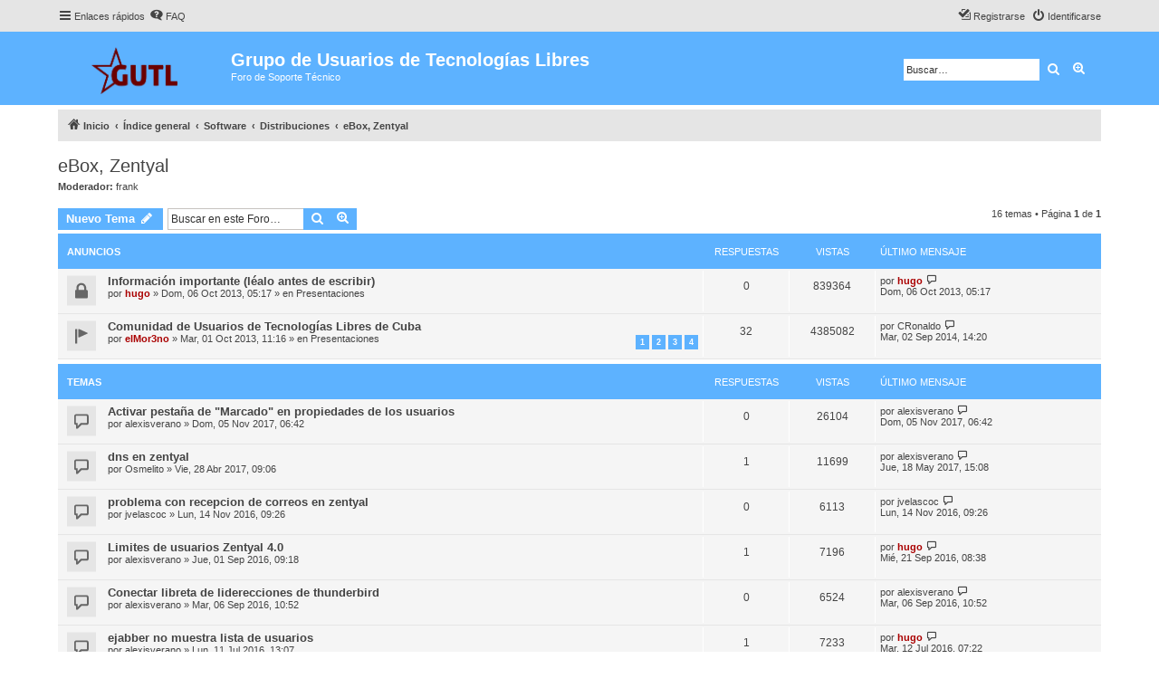

--- FILE ---
content_type: text/html; charset=UTF-8
request_url: https://gutl.jovenclub.cu/foro/viewforum.php?f=61&sid=5620eb27c142ada9708c1bc4d3de98d0
body_size: 8659
content:
<!DOCTYPE html>
<html dir="ltr" lang="es">
<head>
<meta charset="utf-8" />
<meta http-equiv="X-UA-Compatible" content="IE=edge">
<meta name="viewport" content="width=device-width, initial-scale=1" />


<title>eBox, Zentyal - Grupo de Usuarios de Tecnologías Libres</title>

	<link rel="alternate" type="application/atom+xml" title="Feed - Grupo de Usuarios de Tecnologías Libres" href="/foro/app.php/feed?sid=c8320207f81f36f09a1b9b5c676462f1">		<link rel="alternate" type="application/atom+xml" title="Feed - Todos los Foros" href="/foro/app.php/feed/forums?sid=c8320207f81f36f09a1b9b5c676462f1">	<link rel="alternate" type="application/atom+xml" title="Feed - Nuevos Temas" href="/foro/app.php/feed/topics?sid=c8320207f81f36f09a1b9b5c676462f1">	<link rel="alternate" type="application/atom+xml" title="Feed - Temas Activos" href="/foro/app.php/feed/topics_active?sid=c8320207f81f36f09a1b9b5c676462f1">	<link rel="alternate" type="application/atom+xml" title="Feed - Foro - eBox, Zentyal" href="/foro/app.php/feed/forum/61?sid=c8320207f81f36f09a1b9b5c676462f1">		
	<link rel="canonical" href="https://gutl.jovenclub.cu/foro/viewforum.php?f=61">

<!--
	phpBB style name: proflat
	Based on style:   prosilver (this is the default phpBB3 style)
	Original author:  Tom Beddard ( http://www.subBlue.com/ )
	Modified by:      Mazeltof ( http://www.mazeland.fr/ )
-->

<link href="./assets/css/font-awesome.min.css?assets_version=1" rel="stylesheet">
<link href="./styles/prosilver/theme/stylesheet.css?assets_version=1" rel="stylesheet">
<link href="./styles/proflat/theme/style_proflat.css?assets_version=1" rel="stylesheet">
<link href="./styles/proflat/theme/color_proflat.css?assets_version=1" rel="stylesheet">




<!--[if lte IE 9]>
	<link href="./styles/proflat/theme/tweaks.css?assets_version=1" rel="stylesheet">
<![endif]-->





</head>
<body id="phpbb" class="nojs notouch section-viewforum ltr ">


	<a id="top" class="top-anchor" accesskey="t"></a>
	<div id="page-header">
		<div class="navbar" role="navigation">
	<div class="navbar-container">
	<div class="inner">

	<ul id="nav-main" class="nav-main linklist" role="menubar">

		<li id="quick-links" class="quick-links dropdown-container responsive-menu" data-skip-responsive="true">
			<a href="#" class="dropdown-trigger">
				<i class="icon fa-bars fa-fw" aria-hidden="true"></i><span>Enlaces rápidos</span>
			</a>
			<div class="dropdown">
				<div class="pointer"><div class="pointer-inner"></div></div>
				<ul class="dropdown-contents" role="menu">
					
											<li class="separator"></li>
																									<li>
								<a href="./search.php?search_id=unanswered&amp;sid=c8320207f81f36f09a1b9b5c676462f1" role="menuitem">
									<i class="icon fa-file-o fa-fw icon-gray" aria-hidden="true"></i><span>Temas sin respuesta</span>
								</a>
							</li>
							<li>
								<a href="./search.php?search_id=active_topics&amp;sid=c8320207f81f36f09a1b9b5c676462f1" role="menuitem">
									<i class="icon fa-file-o fa-fw icon-blue" aria-hidden="true"></i><span>Temas activos</span>
								</a>
							</li>
							<li class="separator"></li>
							<li>
								<a href="./search.php?sid=c8320207f81f36f09a1b9b5c676462f1" role="menuitem">
									<i class="icon fa-search fa-fw" aria-hidden="true"></i><span>Buscar</span>
								</a>
							</li>
					
										<li class="separator"></li>

									</ul>
			</div>
		</li>

				<li data-skip-responsive="true">
			<a href="/foro/app.php/help/faq?sid=c8320207f81f36f09a1b9b5c676462f1" rel="help" title="Preguntas Frecuentes" role="menuitem">
				<i class="icon fa-question-circle fa-fw" aria-hidden="true"></i><span>FAQ</span>
			</a>
		</li>
						
			<li class="rightside"  data-skip-responsive="true">
			<a href="./ucp.php?mode=login&amp;sid=c8320207f81f36f09a1b9b5c676462f1" title="Identificarse" accesskey="x" role="menuitem">
				<i class="icon fa-power-off fa-fw" aria-hidden="true"></i><span>Identificarse</span>
			</a>
		</li>
					<li class="rightside" data-skip-responsive="true">
				<a href="./ucp.php?mode=register&amp;sid=c8320207f81f36f09a1b9b5c676462f1" role="menuitem">
					<i class="icon fa-pencil-square-o  fa-fw" aria-hidden="true"></i><span>Registrarse</span>
				</a>
			</li>
						</ul>
	</div>
	</div>
</div>		<div class="headerbar" role="banner">
		<div class="headerbar-container">
					<div class="inner">

			<div id="site-description" class="site-description">
				<a id="logo" class="logo" href="https://gutl.jovenclub.cu/foro/" title="Inicio"><span class="site_logo"></span></a>
				<h1>Grupo de Usuarios de Tecnologías Libres</h1>
				<p>Foro de Soporte Técnico</p>
				<p class="skiplink"><a href="#start_here">Obviar</a></p>
			</div>

									<div id="search-box" class="search-box search-header" role="search">
				<form action="./search.php?sid=c8320207f81f36f09a1b9b5c676462f1" method="get" id="search">
				<fieldset>
					<input name="keywords" id="keywords" type="search" maxlength="128" title="Buscar palabras clave" class="inputbox search tiny" size="20" value="" placeholder="Buscar…" />
					<button class="button button-search" type="submit" title="Buscar">
						<i class="icon fa-search fa-fw" aria-hidden="true"></i><span class="sr-only">Buscar</span>
					</button>
					<a href="./search.php?sid=c8320207f81f36f09a1b9b5c676462f1" class="button button-search-end" title="Búsqueda avanzada">
						<i class="icon fa-cog fa-fw" aria-hidden="true"></i><span class="sr-only">Búsqueda avanzada</span>
					</a>
					<input type="hidden" name="sid" value="c8320207f81f36f09a1b9b5c676462f1" />

				</fieldset>
				</form>
			</div>
						
			</div>
					</div>
		</div>
	</div>

<div id="wrap" class="wrap">

				<div class="navbar" role="navigation">
	<div class="inner">

	<ul id="nav-breadcrumbs" class="nav-breadcrumbs linklist navlinks" role="menubar">
								<li class="breadcrumbs" itemscope itemtype="http://schema.org/BreadcrumbList">
							<span class="crumb"  itemtype="http://schema.org/ListItem" itemprop="itemListElement" itemscope><a href="https://gutl.jovenclub.cu/foro/" itemtype="https://schema.org/Thing" itemprop="item" data-navbar-reference="home"><i class="icon fa-home fa-fw" aria-hidden="true"></i><span itemprop="name">Inicio</span></a><meta itemprop="position" content="1" /></span>
										<span class="crumb"  itemtype="http://schema.org/ListItem" itemprop="itemListElement" itemscope><a href="./index.php?sid=c8320207f81f36f09a1b9b5c676462f1" itemtype="https://schema.org/Thing" itemprop="item" accesskey="h" data-navbar-reference="index"><span itemprop="name">Índice general</span></a><meta itemprop="position" content="2" /></span>

											<span class="crumb"  itemtype="http://schema.org/ListItem" itemprop="itemListElement" itemscope data-forum-id="6"><a href="./viewforum.php?f=6&amp;sid=c8320207f81f36f09a1b9b5c676462f1" itemtype="https://schema.org/Thing" itemprop="item"><span itemprop="name">Software</span></a><meta itemprop="position" content="3" /></span>
															<span class="crumb"  itemtype="http://schema.org/ListItem" itemprop="itemListElement" itemscope data-forum-id="58"><a href="./viewforum.php?f=58&amp;sid=c8320207f81f36f09a1b9b5c676462f1" itemtype="https://schema.org/Thing" itemprop="item"><span itemprop="name">Distribuciones</span></a><meta itemprop="position" content="4" /></span>
															<span class="crumb"  itemtype="http://schema.org/ListItem" itemprop="itemListElement" itemscope data-forum-id="61"><a href="./viewforum.php?f=61&amp;sid=c8320207f81f36f09a1b9b5c676462f1" itemtype="https://schema.org/Thing" itemprop="item"><span itemprop="name">eBox, Zentyal</span></a><meta itemprop="position" content="5" /></span>
												</li>
		
					<li class="rightside responsive-search">
				<a href="./search.php?sid=c8320207f81f36f09a1b9b5c676462f1" title="Ver opciones de búsqueda avanzada" role="menuitem">
					<i class="icon fa-search fa-fw" aria-hidden="true"></i><span class="sr-only">Buscar</span>
				</a>
			</li>
		
			</ul>

	</div>
</div>

	
	<a id="start_here" class="anchor"></a>
	<div id="page-body" class="page-body" role="main">

		
		<h2 class="forum-title"><a href="./viewforum.php?f=61&amp;sid=c8320207f81f36f09a1b9b5c676462f1">eBox, Zentyal</a></h2>
<div>
	<!-- NOTE: remove the style="display: none" when you want to have the forum description on the forum body -->
		<p><strong>Moderador:</strong> <a href="./memberlist.php?mode=viewprofile&amp;u=67&amp;sid=c8320207f81f36f09a1b9b5c676462f1" class="username">frank</a></p></div>



	<div class="action-bar bar-top">

				
		<a href="./posting.php?mode=post&amp;f=61&amp;sid=c8320207f81f36f09a1b9b5c676462f1" class="button" title="Publicar un nuevo tema">
							<span>Nuevo Tema</span> <i class="icon fa-pencil fa-fw" aria-hidden="true"></i>
					</a>
						
	
			<div class="search-box" role="search">
			<form method="get" id="forum-search" action="./search.php?sid=c8320207f81f36f09a1b9b5c676462f1">
			<fieldset>
				<input class="inputbox search tiny" type="search" name="keywords" id="search_keywords" size="20" placeholder="Buscar en este Foro…" />
				<button class="button button-search" type="submit" title="Buscar">
					<i class="icon fa-search fa-fw" aria-hidden="true"></i><span class="sr-only">Buscar</span>
				</button>
				<a href="./search.php?sid=c8320207f81f36f09a1b9b5c676462f1" class="button button-search-end" title="Búsqueda avanzada">
					<i class="icon fa-cog fa-fw" aria-hidden="true"></i><span class="sr-only">Búsqueda avanzada</span>
				</a>
				<input type="hidden" name="fid[0]" value="61" />
<input type="hidden" name="sid" value="c8320207f81f36f09a1b9b5c676462f1" />

			</fieldset>
			</form>
		</div>
	
	<div class="pagination">
		16 temas
					&bull; Página <strong>1</strong> de <strong>1</strong>
			</div>

	</div>




	
			<div class="forumbg announcement">
		<div class="inner">
		<ul class="topiclist">
			<li class="header">
				<dl class="row-item">
					<dt><div class="list-inner">Anuncios</div></dt>
					<dd class="posts">Respuestas</dd>
					<dd class="views">Vistas</dd>
					<dd class="lastpost"><span>Último mensaje</span></dd>
				</dl>
			</li>
		</ul>
		<ul class="topiclist topics">
	
				<li class="row bg1 global-announce">
						<dl class="row-item global_read_locked">
				<dt title="Este tema está cerrado, no puedes editar mensajes o enviar nuevas respuestas">
					
					<div class="list-inner">
																		<a href="./viewtopic.php?f=3&amp;t=3191&amp;sid=c8320207f81f36f09a1b9b5c676462f1" class="topictitle">Información importante (léalo antes de escribir)</a>																								<br />
						
												<div class="responsive-show" style="display: none;">
							Último mensaje por <a href="./memberlist.php?mode=viewprofile&amp;u=64&amp;sid=c8320207f81f36f09a1b9b5c676462f1" style="color: #AA0000;" class="username-coloured">hugo</a> &laquo; <a href="./viewtopic.php?f=3&amp;t=3191&amp;p=10234&amp;sid=c8320207f81f36f09a1b9b5c676462f1#p10234" title="Ir al último mensaje">Dom, 06 Oct 2013, 05:17</a>
							<br />Publicado en <a href="./viewforum.php?f=3&amp;sid=c8320207f81f36f09a1b9b5c676462f1">Presentaciones</a>						</div>
												
						<div class="topic-poster responsive-hide left-box">
																												por <a href="./memberlist.php?mode=viewprofile&amp;u=64&amp;sid=c8320207f81f36f09a1b9b5c676462f1" style="color: #AA0000;" class="username-coloured">hugo</a> &raquo; Dom, 06 Oct 2013, 05:17
														 &raquo; en <a href="./viewforum.php?f=3&amp;sid=c8320207f81f36f09a1b9b5c676462f1">Presentaciones</a>						</div>

						
											</div>
				</dt>
				<dd class="posts">0 <dfn>Respuestas</dfn></dd>
				<dd class="views">839364 <dfn>Vistas</dfn></dd>
				<dd class="lastpost">
					<span><dfn>Último mensaje </dfn>por <a href="./memberlist.php?mode=viewprofile&amp;u=64&amp;sid=c8320207f81f36f09a1b9b5c676462f1" style="color: #AA0000;" class="username-coloured">hugo</a>													<a href="./viewtopic.php?f=3&amp;t=3191&amp;p=10234&amp;sid=c8320207f81f36f09a1b9b5c676462f1#p10234" title="Ir al último mensaje">
								<i class="icon fa-external-link-square fa-fw icon-lightgray icon-md" aria-hidden="true"></i><span class="sr-only"></span>
							</a>
												<br />Dom, 06 Oct 2013, 05:17
					</span>
				</dd>
			</dl>
					</li>
		
	

	
	
				<li class="row bg2 global-announce">
						<dl class="row-item global_read">
				<dt title="No hay mensajes sin leer">
					
					<div class="list-inner">
																		<a href="./viewtopic.php?f=3&amp;t=3178&amp;sid=c8320207f81f36f09a1b9b5c676462f1" class="topictitle">Comunidad de Usuarios de Tecnologías Libres de Cuba</a>																								<br />
						
												<div class="responsive-show" style="display: none;">
							Último mensaje por <a href="./memberlist.php?mode=viewprofile&amp;u=12270&amp;sid=c8320207f81f36f09a1b9b5c676462f1" class="username">CRonaldo</a> &laquo; <a href="./viewtopic.php?f=3&amp;t=3178&amp;p=12835&amp;sid=c8320207f81f36f09a1b9b5c676462f1#p12835" title="Ir al último mensaje">Mar, 02 Sep 2014, 14:20</a>
							<br />Publicado en <a href="./viewforum.php?f=3&amp;sid=c8320207f81f36f09a1b9b5c676462f1">Presentaciones</a>						</div>
													<span class="responsive-show left-box" style="display: none;">Respuestas: <strong>32</strong></span>
												
						<div class="topic-poster responsive-hide left-box">
																												por <a href="./memberlist.php?mode=viewprofile&amp;u=63&amp;sid=c8320207f81f36f09a1b9b5c676462f1" style="color: #AA0000;" class="username-coloured">elMor3no</a> &raquo; Mar, 01 Oct 2013, 11:16
														 &raquo; en <a href="./viewforum.php?f=3&amp;sid=c8320207f81f36f09a1b9b5c676462f1">Presentaciones</a>						</div>

												<div class="pagination">
							<span><i class="icon fa-clone fa-fw" aria-hidden="true"></i></span>
							<ul>
															<li><a class="button" href="./viewtopic.php?f=3&amp;t=3178&amp;sid=c8320207f81f36f09a1b9b5c676462f1">1</a></li>
																							<li><a class="button" href="./viewtopic.php?f=3&amp;t=3178&amp;sid=c8320207f81f36f09a1b9b5c676462f1&amp;start=10">2</a></li>
																							<li><a class="button" href="./viewtopic.php?f=3&amp;t=3178&amp;sid=c8320207f81f36f09a1b9b5c676462f1&amp;start=20">3</a></li>
																							<li><a class="button" href="./viewtopic.php?f=3&amp;t=3178&amp;sid=c8320207f81f36f09a1b9b5c676462f1&amp;start=30">4</a></li>
																																													</ul>
						</div>
						
											</div>
				</dt>
				<dd class="posts">32 <dfn>Respuestas</dfn></dd>
				<dd class="views">4385082 <dfn>Vistas</dfn></dd>
				<dd class="lastpost">
					<span><dfn>Último mensaje </dfn>por <a href="./memberlist.php?mode=viewprofile&amp;u=12270&amp;sid=c8320207f81f36f09a1b9b5c676462f1" class="username">CRonaldo</a>													<a href="./viewtopic.php?f=3&amp;t=3178&amp;p=12835&amp;sid=c8320207f81f36f09a1b9b5c676462f1#p12835" title="Ir al último mensaje">
								<i class="icon fa-external-link-square fa-fw icon-lightgray icon-md" aria-hidden="true"></i><span class="sr-only"></span>
							</a>
												<br />Mar, 02 Sep 2014, 14:20
					</span>
				</dd>
			</dl>
					</li>
		
	

			</ul>
		</div>
	</div>
	
			<div class="forumbg">
		<div class="inner">
		<ul class="topiclist">
			<li class="header">
				<dl class="row-item">
					<dt><div class="list-inner">Temas</div></dt>
					<dd class="posts">Respuestas</dd>
					<dd class="views">Vistas</dd>
					<dd class="lastpost"><span>Último mensaje</span></dd>
				</dl>
			</li>
		</ul>
		<ul class="topiclist topics">
	
				<li class="row bg1">
						<dl class="row-item topic_read">
				<dt title="No hay mensajes sin leer">
					
					<div class="list-inner">
																		<a href="./viewtopic.php?f=61&amp;t=4133&amp;sid=c8320207f81f36f09a1b9b5c676462f1" class="topictitle">Activar pestaña de &quot;Marcado&quot; en propiedades de los usuarios</a>																								<br />
						
												<div class="responsive-show" style="display: none;">
							Último mensaje por <a href="./memberlist.php?mode=viewprofile&amp;u=14312&amp;sid=c8320207f81f36f09a1b9b5c676462f1" class="username">alexisverano</a> &laquo; <a href="./viewtopic.php?f=61&amp;t=4133&amp;p=14196&amp;sid=c8320207f81f36f09a1b9b5c676462f1#p14196" title="Ir al último mensaje">Dom, 05 Nov 2017, 06:42</a>
													</div>
												
						<div class="topic-poster responsive-hide left-box">
																												por <a href="./memberlist.php?mode=viewprofile&amp;u=14312&amp;sid=c8320207f81f36f09a1b9b5c676462f1" class="username">alexisverano</a> &raquo; Dom, 05 Nov 2017, 06:42
																				</div>

						
											</div>
				</dt>
				<dd class="posts">0 <dfn>Respuestas</dfn></dd>
				<dd class="views">26104 <dfn>Vistas</dfn></dd>
				<dd class="lastpost">
					<span><dfn>Último mensaje </dfn>por <a href="./memberlist.php?mode=viewprofile&amp;u=14312&amp;sid=c8320207f81f36f09a1b9b5c676462f1" class="username">alexisverano</a>													<a href="./viewtopic.php?f=61&amp;t=4133&amp;p=14196&amp;sid=c8320207f81f36f09a1b9b5c676462f1#p14196" title="Ir al último mensaje">
								<i class="icon fa-external-link-square fa-fw icon-lightgray icon-md" aria-hidden="true"></i><span class="sr-only"></span>
							</a>
												<br />Dom, 05 Nov 2017, 06:42
					</span>
				</dd>
			</dl>
					</li>
		
	

	
	
				<li class="row bg2">
						<dl class="row-item topic_read">
				<dt title="No hay mensajes sin leer">
					
					<div class="list-inner">
																		<a href="./viewtopic.php?f=61&amp;t=4107&amp;sid=c8320207f81f36f09a1b9b5c676462f1" class="topictitle">dns en zentyal</a>																								<br />
						
												<div class="responsive-show" style="display: none;">
							Último mensaje por <a href="./memberlist.php?mode=viewprofile&amp;u=14312&amp;sid=c8320207f81f36f09a1b9b5c676462f1" class="username">alexisverano</a> &laquo; <a href="./viewtopic.php?f=61&amp;t=4107&amp;p=14140&amp;sid=c8320207f81f36f09a1b9b5c676462f1#p14140" title="Ir al último mensaje">Jue, 18 May 2017, 15:08</a>
													</div>
													<span class="responsive-show left-box" style="display: none;">Respuestas: <strong>1</strong></span>
												
						<div class="topic-poster responsive-hide left-box">
																												por <a href="./memberlist.php?mode=viewprofile&amp;u=14698&amp;sid=c8320207f81f36f09a1b9b5c676462f1" class="username">Osmelito</a> &raquo; Vie, 28 Abr 2017, 09:06
																				</div>

						
											</div>
				</dt>
				<dd class="posts">1 <dfn>Respuestas</dfn></dd>
				<dd class="views">11699 <dfn>Vistas</dfn></dd>
				<dd class="lastpost">
					<span><dfn>Último mensaje </dfn>por <a href="./memberlist.php?mode=viewprofile&amp;u=14312&amp;sid=c8320207f81f36f09a1b9b5c676462f1" class="username">alexisverano</a>													<a href="./viewtopic.php?f=61&amp;t=4107&amp;p=14140&amp;sid=c8320207f81f36f09a1b9b5c676462f1#p14140" title="Ir al último mensaje">
								<i class="icon fa-external-link-square fa-fw icon-lightgray icon-md" aria-hidden="true"></i><span class="sr-only"></span>
							</a>
												<br />Jue, 18 May 2017, 15:08
					</span>
				</dd>
			</dl>
					</li>
		
	

	
	
				<li class="row bg1">
						<dl class="row-item topic_read">
				<dt title="No hay mensajes sin leer">
					
					<div class="list-inner">
																		<a href="./viewtopic.php?f=61&amp;t=4077&amp;sid=c8320207f81f36f09a1b9b5c676462f1" class="topictitle">problema con recepcion de correos en zentyal</a>																								<br />
						
												<div class="responsive-show" style="display: none;">
							Último mensaje por <a href="./memberlist.php?mode=viewprofile&amp;u=14507&amp;sid=c8320207f81f36f09a1b9b5c676462f1" class="username">jvelascoc</a> &laquo; <a href="./viewtopic.php?f=61&amp;t=4077&amp;p=14058&amp;sid=c8320207f81f36f09a1b9b5c676462f1#p14058" title="Ir al último mensaje">Lun, 14 Nov 2016, 09:26</a>
													</div>
												
						<div class="topic-poster responsive-hide left-box">
																												por <a href="./memberlist.php?mode=viewprofile&amp;u=14507&amp;sid=c8320207f81f36f09a1b9b5c676462f1" class="username">jvelascoc</a> &raquo; Lun, 14 Nov 2016, 09:26
																				</div>

						
											</div>
				</dt>
				<dd class="posts">0 <dfn>Respuestas</dfn></dd>
				<dd class="views">6113 <dfn>Vistas</dfn></dd>
				<dd class="lastpost">
					<span><dfn>Último mensaje </dfn>por <a href="./memberlist.php?mode=viewprofile&amp;u=14507&amp;sid=c8320207f81f36f09a1b9b5c676462f1" class="username">jvelascoc</a>													<a href="./viewtopic.php?f=61&amp;t=4077&amp;p=14058&amp;sid=c8320207f81f36f09a1b9b5c676462f1#p14058" title="Ir al último mensaje">
								<i class="icon fa-external-link-square fa-fw icon-lightgray icon-md" aria-hidden="true"></i><span class="sr-only"></span>
							</a>
												<br />Lun, 14 Nov 2016, 09:26
					</span>
				</dd>
			</dl>
					</li>
		
	

	
	
				<li class="row bg2">
						<dl class="row-item topic_read">
				<dt title="No hay mensajes sin leer">
					
					<div class="list-inner">
																		<a href="./viewtopic.php?f=61&amp;t=4055&amp;sid=c8320207f81f36f09a1b9b5c676462f1" class="topictitle">Limites de usuarios Zentyal 4.0</a>																								<br />
						
												<div class="responsive-show" style="display: none;">
							Último mensaje por <a href="./memberlist.php?mode=viewprofile&amp;u=64&amp;sid=c8320207f81f36f09a1b9b5c676462f1" style="color: #AA0000;" class="username-coloured">hugo</a> &laquo; <a href="./viewtopic.php?f=61&amp;t=4055&amp;p=13994&amp;sid=c8320207f81f36f09a1b9b5c676462f1#p13994" title="Ir al último mensaje">Mié, 21 Sep 2016, 08:38</a>
													</div>
													<span class="responsive-show left-box" style="display: none;">Respuestas: <strong>1</strong></span>
												
						<div class="topic-poster responsive-hide left-box">
																												por <a href="./memberlist.php?mode=viewprofile&amp;u=14312&amp;sid=c8320207f81f36f09a1b9b5c676462f1" class="username">alexisverano</a> &raquo; Jue, 01 Sep 2016, 09:18
																				</div>

						
											</div>
				</dt>
				<dd class="posts">1 <dfn>Respuestas</dfn></dd>
				<dd class="views">7196 <dfn>Vistas</dfn></dd>
				<dd class="lastpost">
					<span><dfn>Último mensaje </dfn>por <a href="./memberlist.php?mode=viewprofile&amp;u=64&amp;sid=c8320207f81f36f09a1b9b5c676462f1" style="color: #AA0000;" class="username-coloured">hugo</a>													<a href="./viewtopic.php?f=61&amp;t=4055&amp;p=13994&amp;sid=c8320207f81f36f09a1b9b5c676462f1#p13994" title="Ir al último mensaje">
								<i class="icon fa-external-link-square fa-fw icon-lightgray icon-md" aria-hidden="true"></i><span class="sr-only"></span>
							</a>
												<br />Mié, 21 Sep 2016, 08:38
					</span>
				</dd>
			</dl>
					</li>
		
	

	
	
				<li class="row bg1">
						<dl class="row-item topic_read">
				<dt title="No hay mensajes sin leer">
					
					<div class="list-inner">
																		<a href="./viewtopic.php?f=61&amp;t=4058&amp;sid=c8320207f81f36f09a1b9b5c676462f1" class="topictitle">Conectar libreta de liderecciones de thunderbird</a>																								<br />
						
												<div class="responsive-show" style="display: none;">
							Último mensaje por <a href="./memberlist.php?mode=viewprofile&amp;u=14312&amp;sid=c8320207f81f36f09a1b9b5c676462f1" class="username">alexisverano</a> &laquo; <a href="./viewtopic.php?f=61&amp;t=4058&amp;p=13987&amp;sid=c8320207f81f36f09a1b9b5c676462f1#p13987" title="Ir al último mensaje">Mar, 06 Sep 2016, 10:52</a>
													</div>
												
						<div class="topic-poster responsive-hide left-box">
																												por <a href="./memberlist.php?mode=viewprofile&amp;u=14312&amp;sid=c8320207f81f36f09a1b9b5c676462f1" class="username">alexisverano</a> &raquo; Mar, 06 Sep 2016, 10:52
																				</div>

						
											</div>
				</dt>
				<dd class="posts">0 <dfn>Respuestas</dfn></dd>
				<dd class="views">6524 <dfn>Vistas</dfn></dd>
				<dd class="lastpost">
					<span><dfn>Último mensaje </dfn>por <a href="./memberlist.php?mode=viewprofile&amp;u=14312&amp;sid=c8320207f81f36f09a1b9b5c676462f1" class="username">alexisverano</a>													<a href="./viewtopic.php?f=61&amp;t=4058&amp;p=13987&amp;sid=c8320207f81f36f09a1b9b5c676462f1#p13987" title="Ir al último mensaje">
								<i class="icon fa-external-link-square fa-fw icon-lightgray icon-md" aria-hidden="true"></i><span class="sr-only"></span>
							</a>
												<br />Mar, 06 Sep 2016, 10:52
					</span>
				</dd>
			</dl>
					</li>
		
	

	
	
				<li class="row bg2">
						<dl class="row-item topic_read">
				<dt title="No hay mensajes sin leer">
					
					<div class="list-inner">
																		<a href="./viewtopic.php?f=61&amp;t=4044&amp;sid=c8320207f81f36f09a1b9b5c676462f1" class="topictitle">ejabber no muestra lista de usuarios</a>																								<br />
						
												<div class="responsive-show" style="display: none;">
							Último mensaje por <a href="./memberlist.php?mode=viewprofile&amp;u=64&amp;sid=c8320207f81f36f09a1b9b5c676462f1" style="color: #AA0000;" class="username-coloured">hugo</a> &laquo; <a href="./viewtopic.php?f=61&amp;t=4044&amp;p=13947&amp;sid=c8320207f81f36f09a1b9b5c676462f1#p13947" title="Ir al último mensaje">Mar, 12 Jul 2016, 07:22</a>
													</div>
													<span class="responsive-show left-box" style="display: none;">Respuestas: <strong>1</strong></span>
												
						<div class="topic-poster responsive-hide left-box">
																												por <a href="./memberlist.php?mode=viewprofile&amp;u=14312&amp;sid=c8320207f81f36f09a1b9b5c676462f1" class="username">alexisverano</a> &raquo; Lun, 11 Jul 2016, 13:07
																				</div>

						
											</div>
				</dt>
				<dd class="posts">1 <dfn>Respuestas</dfn></dd>
				<dd class="views">7233 <dfn>Vistas</dfn></dd>
				<dd class="lastpost">
					<span><dfn>Último mensaje </dfn>por <a href="./memberlist.php?mode=viewprofile&amp;u=64&amp;sid=c8320207f81f36f09a1b9b5c676462f1" style="color: #AA0000;" class="username-coloured">hugo</a>													<a href="./viewtopic.php?f=61&amp;t=4044&amp;p=13947&amp;sid=c8320207f81f36f09a1b9b5c676462f1#p13947" title="Ir al último mensaje">
								<i class="icon fa-external-link-square fa-fw icon-lightgray icon-md" aria-hidden="true"></i><span class="sr-only"></span>
							</a>
												<br />Mar, 12 Jul 2016, 07:22
					</span>
				</dd>
			</dl>
					</li>
		
	

	
	
				<li class="row bg1">
						<dl class="row-item topic_read">
				<dt title="No hay mensajes sin leer">
					
					<div class="list-inner">
																		<a href="./viewtopic.php?f=61&amp;t=4034&amp;sid=c8320207f81f36f09a1b9b5c676462f1" class="topictitle">Problemas con Proxy HTTP</a>																								<br />
						
												<div class="responsive-show" style="display: none;">
							Último mensaje por <a href="./memberlist.php?mode=viewprofile&amp;u=64&amp;sid=c8320207f81f36f09a1b9b5c676462f1" style="color: #AA0000;" class="username-coloured">hugo</a> &laquo; <a href="./viewtopic.php?f=61&amp;t=4034&amp;p=13912&amp;sid=c8320207f81f36f09a1b9b5c676462f1#p13912" title="Ir al último mensaje">Vie, 17 Jun 2016, 14:28</a>
													</div>
													<span class="responsive-show left-box" style="display: none;">Respuestas: <strong>3</strong></span>
												
						<div class="topic-poster responsive-hide left-box">
																												por <a href="./memberlist.php?mode=viewprofile&amp;u=14312&amp;sid=c8320207f81f36f09a1b9b5c676462f1" class="username">alexisverano</a> &raquo; Jue, 16 Jun 2016, 11:49
																				</div>

						
											</div>
				</dt>
				<dd class="posts">3 <dfn>Respuestas</dfn></dd>
				<dd class="views">8107 <dfn>Vistas</dfn></dd>
				<dd class="lastpost">
					<span><dfn>Último mensaje </dfn>por <a href="./memberlist.php?mode=viewprofile&amp;u=64&amp;sid=c8320207f81f36f09a1b9b5c676462f1" style="color: #AA0000;" class="username-coloured">hugo</a>													<a href="./viewtopic.php?f=61&amp;t=4034&amp;p=13912&amp;sid=c8320207f81f36f09a1b9b5c676462f1#p13912" title="Ir al último mensaje">
								<i class="icon fa-external-link-square fa-fw icon-lightgray icon-md" aria-hidden="true"></i><span class="sr-only"></span>
							</a>
												<br />Vie, 17 Jun 2016, 14:28
					</span>
				</dd>
			</dl>
					</li>
		
	

	
	
				<li class="row bg2">
						<dl class="row-item topic_read">
				<dt title="No hay mensajes sin leer">
					
					<div class="list-inner">
																		<a href="./viewtopic.php?f=61&amp;t=4035&amp;sid=c8320207f81f36f09a1b9b5c676462f1" class="topictitle">Squid3 no guarda modificaciones de los log</a>																								<br />
						
												<div class="responsive-show" style="display: none;">
							Último mensaje por <a href="./memberlist.php?mode=viewprofile&amp;u=14312&amp;sid=c8320207f81f36f09a1b9b5c676462f1" class="username">alexisverano</a> &laquo; <a href="./viewtopic.php?f=61&amp;t=4035&amp;p=13910&amp;sid=c8320207f81f36f09a1b9b5c676462f1#p13910" title="Ir al último mensaje">Vie, 17 Jun 2016, 10:52</a>
													</div>
													<span class="responsive-show left-box" style="display: none;">Respuestas: <strong>1</strong></span>
												
						<div class="topic-poster responsive-hide left-box">
																												por <a href="./memberlist.php?mode=viewprofile&amp;u=14312&amp;sid=c8320207f81f36f09a1b9b5c676462f1" class="username">alexisverano</a> &raquo; Vie, 17 Jun 2016, 08:32
																				</div>

						
											</div>
				</dt>
				<dd class="posts">1 <dfn>Respuestas</dfn></dd>
				<dd class="views">6788 <dfn>Vistas</dfn></dd>
				<dd class="lastpost">
					<span><dfn>Último mensaje </dfn>por <a href="./memberlist.php?mode=viewprofile&amp;u=14312&amp;sid=c8320207f81f36f09a1b9b5c676462f1" class="username">alexisverano</a>													<a href="./viewtopic.php?f=61&amp;t=4035&amp;p=13910&amp;sid=c8320207f81f36f09a1b9b5c676462f1#p13910" title="Ir al último mensaje">
								<i class="icon fa-external-link-square fa-fw icon-lightgray icon-md" aria-hidden="true"></i><span class="sr-only"></span>
							</a>
												<br />Vie, 17 Jun 2016, 10:52
					</span>
				</dd>
			</dl>
					</li>
		
	

	
	
				<li class="row bg1">
						<dl class="row-item topic_read">
				<dt title="No hay mensajes sin leer">
					
					<div class="list-inner">
																		<a href="./viewtopic.php?f=61&amp;t=3982&amp;sid=c8320207f81f36f09a1b9b5c676462f1" class="topictitle">Contactando administradores de Zentyal</a>																								<br />
						
												<div class="responsive-show" style="display: none;">
							Último mensaje por <a href="./memberlist.php?mode=viewprofile&amp;u=14312&amp;sid=c8320207f81f36f09a1b9b5c676462f1" class="username">alexisverano</a> &laquo; <a href="./viewtopic.php?f=61&amp;t=3982&amp;p=13901&amp;sid=c8320207f81f36f09a1b9b5c676462f1#p13901" title="Ir al último mensaje">Jue, 16 Jun 2016, 12:19</a>
													</div>
													<span class="responsive-show left-box" style="display: none;">Respuestas: <strong>15</strong></span>
												
						<div class="topic-poster responsive-hide left-box">
																												por <a href="./memberlist.php?mode=viewprofile&amp;u=1817&amp;sid=c8320207f81f36f09a1b9b5c676462f1" class="username">ruben64</a> &raquo; Jue, 18 Feb 2016, 14:10
																				</div>

												<div class="pagination">
							<span><i class="icon fa-clone fa-fw" aria-hidden="true"></i></span>
							<ul>
															<li><a class="button" href="./viewtopic.php?f=61&amp;t=3982&amp;sid=c8320207f81f36f09a1b9b5c676462f1">1</a></li>
																							<li><a class="button" href="./viewtopic.php?f=61&amp;t=3982&amp;sid=c8320207f81f36f09a1b9b5c676462f1&amp;start=10">2</a></li>
																																													</ul>
						</div>
						
											</div>
				</dt>
				<dd class="posts">15 <dfn>Respuestas</dfn></dd>
				<dd class="views">28512 <dfn>Vistas</dfn></dd>
				<dd class="lastpost">
					<span><dfn>Último mensaje </dfn>por <a href="./memberlist.php?mode=viewprofile&amp;u=14312&amp;sid=c8320207f81f36f09a1b9b5c676462f1" class="username">alexisverano</a>													<a href="./viewtopic.php?f=61&amp;t=3982&amp;p=13901&amp;sid=c8320207f81f36f09a1b9b5c676462f1#p13901" title="Ir al último mensaje">
								<i class="icon fa-external-link-square fa-fw icon-lightgray icon-md" aria-hidden="true"></i><span class="sr-only"></span>
							</a>
												<br />Jue, 16 Jun 2016, 12:19
					</span>
				</dd>
			</dl>
					</li>
		
	

	
	
				<li class="row bg2">
						<dl class="row-item topic_read">
				<dt title="No hay mensajes sin leer">
					
					<div class="list-inner">
																		<a href="./viewtopic.php?f=61&amp;t=3159&amp;sid=c8320207f81f36f09a1b9b5c676462f1" class="topictitle">Dominio en Zentyal</a>																								<br />
						
												<div class="responsive-show" style="display: none;">
							Último mensaje por <a href="./memberlist.php?mode=viewprofile&amp;u=1817&amp;sid=c8320207f81f36f09a1b9b5c676462f1" class="username">ruben64</a> &laquo; <a href="./viewtopic.php?f=61&amp;t=3159&amp;p=13642&amp;sid=c8320207f81f36f09a1b9b5c676462f1#p13642" title="Ir al último mensaje">Lun, 29 Feb 2016, 16:10</a>
													</div>
													<span class="responsive-show left-box" style="display: none;">Respuestas: <strong>5</strong></span>
												
						<div class="topic-poster responsive-hide left-box">
																												por <a href="./memberlist.php?mode=viewprofile&amp;u=11032&amp;sid=c8320207f81f36f09a1b9b5c676462f1" class="username">Chino</a> &raquo; Lun, 23 Sep 2013, 13:35
																				</div>

						
											</div>
				</dt>
				<dd class="posts">5 <dfn>Respuestas</dfn></dd>
				<dd class="views">8949 <dfn>Vistas</dfn></dd>
				<dd class="lastpost">
					<span><dfn>Último mensaje </dfn>por <a href="./memberlist.php?mode=viewprofile&amp;u=1817&amp;sid=c8320207f81f36f09a1b9b5c676462f1" class="username">ruben64</a>													<a href="./viewtopic.php?f=61&amp;t=3159&amp;p=13642&amp;sid=c8320207f81f36f09a1b9b5c676462f1#p13642" title="Ir al último mensaje">
								<i class="icon fa-external-link-square fa-fw icon-lightgray icon-md" aria-hidden="true"></i><span class="sr-only"></span>
							</a>
												<br />Lun, 29 Feb 2016, 16:10
					</span>
				</dd>
			</dl>
					</li>
		
	

	
	
				<li class="row bg1">
						<dl class="row-item topic_read">
				<dt title="No hay mensajes sin leer">
					
					<div class="list-inner">
																		<a href="./viewtopic.php?f=61&amp;t=2958&amp;sid=c8320207f81f36f09a1b9b5c676462f1" class="topictitle">Zentyal para clientes ligeros</a>																								<br />
						
												<div class="responsive-show" style="display: none;">
							Último mensaje por <a href="./memberlist.php?mode=viewprofile&amp;u=13780&amp;sid=c8320207f81f36f09a1b9b5c676462f1" class="username">osmani1807912016</a> &laquo; <a href="./viewtopic.php?f=61&amp;t=2958&amp;p=13624&amp;sid=c8320207f81f36f09a1b9b5c676462f1#p13624" title="Ir al último mensaje">Vie, 19 Feb 2016, 12:27</a>
													</div>
													<span class="responsive-show left-box" style="display: none;">Respuestas: <strong>5</strong></span>
												
						<div class="topic-poster responsive-hide left-box">
																												por <a href="./memberlist.php?mode=viewprofile&amp;u=10572&amp;sid=c8320207f81f36f09a1b9b5c676462f1" class="username">NeoxXx</a> &raquo; Jue, 16 May 2013, 11:43
																				</div>

						
											</div>
				</dt>
				<dd class="posts">5 <dfn>Respuestas</dfn></dd>
				<dd class="views">9135 <dfn>Vistas</dfn></dd>
				<dd class="lastpost">
					<span><dfn>Último mensaje </dfn>por <a href="./memberlist.php?mode=viewprofile&amp;u=13780&amp;sid=c8320207f81f36f09a1b9b5c676462f1" class="username">osmani1807912016</a>													<a href="./viewtopic.php?f=61&amp;t=2958&amp;p=13624&amp;sid=c8320207f81f36f09a1b9b5c676462f1#p13624" title="Ir al último mensaje">
								<i class="icon fa-external-link-square fa-fw icon-lightgray icon-md" aria-hidden="true"></i><span class="sr-only"></span>
							</a>
												<br />Vie, 19 Feb 2016, 12:27
					</span>
				</dd>
			</dl>
					</li>
		
	

	
	
				<li class="row bg2">
						<dl class="row-item topic_read">
				<dt title="No hay mensajes sin leer">
					
					<div class="list-inner">
																		<a href="./viewtopic.php?f=61&amp;t=701&amp;sid=c8320207f81f36f09a1b9b5c676462f1" class="topictitle">Migrar a Zentyal</a>																								<br />
						
												<div class="responsive-show" style="display: none;">
							Último mensaje por <a href="./memberlist.php?mode=viewprofile&amp;u=10604&amp;sid=c8320207f81f36f09a1b9b5c676462f1" class="username">ymn</a> &laquo; <a href="./viewtopic.php?f=61&amp;t=701&amp;p=9156&amp;sid=c8320207f81f36f09a1b9b5c676462f1#p9156" title="Ir al último mensaje">Mié, 22 May 2013, 19:03</a>
													</div>
													<span class="responsive-show left-box" style="display: none;">Respuestas: <strong>11</strong></span>
												
						<div class="topic-poster responsive-hide left-box">
																												por <a href="./memberlist.php?mode=viewprofile&amp;u=958&amp;sid=c8320207f81f36f09a1b9b5c676462f1" class="username">fVckingmania.hell</a> &raquo; Mar, 19 Jul 2011, 11:42
																				</div>

												<div class="pagination">
							<span><i class="icon fa-clone fa-fw" aria-hidden="true"></i></span>
							<ul>
															<li><a class="button" href="./viewtopic.php?f=61&amp;t=701&amp;sid=c8320207f81f36f09a1b9b5c676462f1">1</a></li>
																							<li><a class="button" href="./viewtopic.php?f=61&amp;t=701&amp;sid=c8320207f81f36f09a1b9b5c676462f1&amp;start=10">2</a></li>
																																													</ul>
						</div>
						
											</div>
				</dt>
				<dd class="posts">11 <dfn>Respuestas</dfn></dd>
				<dd class="views">23966 <dfn>Vistas</dfn></dd>
				<dd class="lastpost">
					<span><dfn>Último mensaje </dfn>por <a href="./memberlist.php?mode=viewprofile&amp;u=10604&amp;sid=c8320207f81f36f09a1b9b5c676462f1" class="username">ymn</a>													<a href="./viewtopic.php?f=61&amp;t=701&amp;p=9156&amp;sid=c8320207f81f36f09a1b9b5c676462f1#p9156" title="Ir al último mensaje">
								<i class="icon fa-external-link-square fa-fw icon-lightgray icon-md" aria-hidden="true"></i><span class="sr-only"></span>
							</a>
												<br />Mié, 22 May 2013, 19:03
					</span>
				</dd>
			</dl>
					</li>
		
	

	
	
				<li class="row bg1">
						<dl class="row-item topic_read">
				<dt title="No hay mensajes sin leer">
					
					<div class="list-inner">
																		<a href="./viewtopic.php?f=61&amp;t=1069&amp;sid=c8320207f81f36f09a1b9b5c676462f1" class="topictitle">Cambiar ejabber por Openfire</a>																								<br />
						
												<div class="responsive-show" style="display: none;">
							Último mensaje por <a href="./memberlist.php?mode=viewprofile&amp;u=10604&amp;sid=c8320207f81f36f09a1b9b5c676462f1" class="username">ymn</a> &laquo; <a href="./viewtopic.php?f=61&amp;t=1069&amp;p=9155&amp;sid=c8320207f81f36f09a1b9b5c676462f1#p9155" title="Ir al último mensaje">Mié, 22 May 2013, 18:54</a>
													</div>
													<span class="responsive-show left-box" style="display: none;">Respuestas: <strong>1</strong></span>
												
						<div class="topic-poster responsive-hide left-box">
																												por <a href="./memberlist.php?mode=viewprofile&amp;u=2226&amp;sid=c8320207f81f36f09a1b9b5c676462f1" class="username">dym</a> &raquo; Lun, 26 Mar 2012, 11:58
																				</div>

						
											</div>
				</dt>
				<dd class="posts">1 <dfn>Respuestas</dfn></dd>
				<dd class="views">6685 <dfn>Vistas</dfn></dd>
				<dd class="lastpost">
					<span><dfn>Último mensaje </dfn>por <a href="./memberlist.php?mode=viewprofile&amp;u=10604&amp;sid=c8320207f81f36f09a1b9b5c676462f1" class="username">ymn</a>													<a href="./viewtopic.php?f=61&amp;t=1069&amp;p=9155&amp;sid=c8320207f81f36f09a1b9b5c676462f1#p9155" title="Ir al último mensaje">
								<i class="icon fa-external-link-square fa-fw icon-lightgray icon-md" aria-hidden="true"></i><span class="sr-only"></span>
							</a>
												<br />Mié, 22 May 2013, 18:54
					</span>
				</dd>
			</dl>
					</li>
		
	

	
	
				<li class="row bg2">
						<dl class="row-item topic_read">
				<dt title="No hay mensajes sin leer">
					
					<div class="list-inner">
																		<a href="./viewtopic.php?f=61&amp;t=1081&amp;sid=c8320207f81f36f09a1b9b5c676462f1" class="topictitle">Duda con Servidor HTTP</a>																								<br />
						
												<div class="responsive-show" style="display: none;">
							Último mensaje por <a href="./memberlist.php?mode=viewprofile&amp;u=10604&amp;sid=c8320207f81f36f09a1b9b5c676462f1" class="username">ymn</a> &laquo; <a href="./viewtopic.php?f=61&amp;t=1081&amp;p=9154&amp;sid=c8320207f81f36f09a1b9b5c676462f1#p9154" title="Ir al último mensaje">Mié, 22 May 2013, 18:51</a>
													</div>
													<span class="responsive-show left-box" style="display: none;">Respuestas: <strong>2</strong></span>
												
						<div class="topic-poster responsive-hide left-box">
																												por <a href="./memberlist.php?mode=viewprofile&amp;u=2226&amp;sid=c8320207f81f36f09a1b9b5c676462f1" class="username">dym</a> &raquo; Jue, 05 Abr 2012, 11:41
																				</div>

						
											</div>
				</dt>
				<dd class="posts">2 <dfn>Respuestas</dfn></dd>
				<dd class="views">7316 <dfn>Vistas</dfn></dd>
				<dd class="lastpost">
					<span><dfn>Último mensaje </dfn>por <a href="./memberlist.php?mode=viewprofile&amp;u=10604&amp;sid=c8320207f81f36f09a1b9b5c676462f1" class="username">ymn</a>													<a href="./viewtopic.php?f=61&amp;t=1081&amp;p=9154&amp;sid=c8320207f81f36f09a1b9b5c676462f1#p9154" title="Ir al último mensaje">
								<i class="icon fa-external-link-square fa-fw icon-lightgray icon-md" aria-hidden="true"></i><span class="sr-only"></span>
							</a>
												<br />Mié, 22 May 2013, 18:51
					</span>
				</dd>
			</dl>
					</li>
		
	

	
	
				<li class="row bg1">
						<dl class="row-item topic_read">
				<dt title="No hay mensajes sin leer">
					
					<div class="list-inner">
																		<a href="./viewtopic.php?f=61&amp;t=1076&amp;sid=c8320207f81f36f09a1b9b5c676462f1" class="topictitle">Zentyal como esclavo de Windows</a>																								<br />
						
												<div class="responsive-show" style="display: none;">
							Último mensaje por <a href="./memberlist.php?mode=viewprofile&amp;u=8581&amp;sid=c8320207f81f36f09a1b9b5c676462f1" class="username">jesusmiguel</a> &laquo; <a href="./viewtopic.php?f=61&amp;t=1076&amp;p=6594&amp;sid=c8320207f81f36f09a1b9b5c676462f1#p6594" title="Ir al último mensaje">Mar, 09 Oct 2012, 12:48</a>
													</div>
													<span class="responsive-show left-box" style="display: none;">Respuestas: <strong>2</strong></span>
												
						<div class="topic-poster responsive-hide left-box">
																												por <a href="./memberlist.php?mode=viewprofile&amp;u=3048&amp;sid=c8320207f81f36f09a1b9b5c676462f1" class="username">osval</a> &raquo; Vie, 30 Mar 2012, 11:18
																				</div>

						
											</div>
				</dt>
				<dd class="posts">2 <dfn>Respuestas</dfn></dd>
				<dd class="views">7307 <dfn>Vistas</dfn></dd>
				<dd class="lastpost">
					<span><dfn>Último mensaje </dfn>por <a href="./memberlist.php?mode=viewprofile&amp;u=8581&amp;sid=c8320207f81f36f09a1b9b5c676462f1" class="username">jesusmiguel</a>													<a href="./viewtopic.php?f=61&amp;t=1076&amp;p=6594&amp;sid=c8320207f81f36f09a1b9b5c676462f1#p6594" title="Ir al último mensaje">
								<i class="icon fa-external-link-square fa-fw icon-lightgray icon-md" aria-hidden="true"></i><span class="sr-only"></span>
							</a>
												<br />Mar, 09 Oct 2012, 12:48
					</span>
				</dd>
			</dl>
					</li>
		
	

	
	
				<li class="row bg2">
						<dl class="row-item topic_read_locked">
				<dt title="Este tema está cerrado, no puedes editar mensajes o enviar nuevas respuestas">
					
					<div class="list-inner">
																		<a href="./viewtopic.php?f=61&amp;t=654&amp;sid=c8320207f81f36f09a1b9b5c676462f1" class="topictitle">Como resolver el problema de permiso de los usuarios</a>																								<br />
						
												<div class="responsive-show" style="display: none;">
							Último mensaje por <a href="./memberlist.php?mode=viewprofile&amp;u=2226&amp;sid=c8320207f81f36f09a1b9b5c676462f1" class="username">dym</a> &laquo; <a href="./viewtopic.php?f=61&amp;t=654&amp;p=5229&amp;sid=c8320207f81f36f09a1b9b5c676462f1#p5229" title="Ir al último mensaje">Mar, 01 Nov 2011, 15:58</a>
													</div>
													<span class="responsive-show left-box" style="display: none;">Respuestas: <strong>2</strong></span>
												
						<div class="topic-poster responsive-hide left-box">
																												por <a href="./memberlist.php?mode=viewprofile&amp;u=2226&amp;sid=c8320207f81f36f09a1b9b5c676462f1" class="username">dym</a> &raquo; Lun, 27 Jun 2011, 17:32
																				</div>

						
											</div>
				</dt>
				<dd class="posts">2 <dfn>Respuestas</dfn></dd>
				<dd class="views">6906 <dfn>Vistas</dfn></dd>
				<dd class="lastpost">
					<span><dfn>Último mensaje </dfn>por <a href="./memberlist.php?mode=viewprofile&amp;u=2226&amp;sid=c8320207f81f36f09a1b9b5c676462f1" class="username">dym</a>													<a href="./viewtopic.php?f=61&amp;t=654&amp;p=5229&amp;sid=c8320207f81f36f09a1b9b5c676462f1#p5229" title="Ir al último mensaje">
								<i class="icon fa-external-link-square fa-fw icon-lightgray icon-md" aria-hidden="true"></i><span class="sr-only"></span>
							</a>
												<br />Mar, 01 Nov 2011, 15:58
					</span>
				</dd>
			</dl>
					</li>
		
				</ul>
		</div>
	</div>
	

	<div class="action-bar bar-bottom">
					
			<a href="./posting.php?mode=post&amp;f=61&amp;sid=c8320207f81f36f09a1b9b5c676462f1" class="button" title="Publicar un nuevo tema">
							<span>Nuevo Tema</span> <i class="icon fa-pencil fa-fw" aria-hidden="true"></i>
						</a>

						
		
					<form method="post" action="./viewforum.php?f=61&amp;sid=c8320207f81f36f09a1b9b5c676462f1">
			<div class="dropdown-container dropdown-container-left dropdown-button-control sort-tools">
	<span title="SORT_OPTIONS" class="button button-secondary dropdown-trigger dropdown-select">
		<i class="icon fa-sort-amount-asc fa-fw" aria-hidden="true"></i>
		<span class="caret"><i class="icon fa-sort-down fa-fw" aria-hidden="true"></i></span>
	</span>
	<div class="dropdown hidden">
		<div class="pointer"><div class="pointer-inner"></div></div>
		<div class="dropdown-contents">
			<fieldset class="display-options">
							<label>Mostrar: <select name="st" id="st"><option value="0" selected="selected">Todos los Temas</option><option value="1">1 día</option><option value="7">7 días</option><option value="14">2 semanas</option><option value="30">1 mes</option><option value="90">3 meses</option><option value="180">6 meses</option><option value="365">1 año</option></select></label>
								<label>Ordenar por: <select name="sk" id="sk"><option value="a">Autor</option><option value="t" selected="selected">Fecha publicación</option><option value="r">Respuestas</option><option value="s">Asunto</option><option value="v">Vistas</option></select></label>
				<label>SORT_DIRECTION: <select name="sd" id="sd"><option value="a">Ascendente</option><option value="d" selected="selected">Descendente</option></select></label>
								<hr class="dashed" />
				<input type="submit" class="button2" name="sort" value="Ir" />
						</fieldset>
		</div>
	</div>
</div>
			</form>
		
		<div class="pagination">
			16 temas
							 &bull; Página <strong>1</strong> de <strong>1</strong>
					</div>
	</div>


<div class="action-bar actions-jump">
		<p class="jumpbox-return">
		<a href="./index.php?sid=c8320207f81f36f09a1b9b5c676462f1" class="left-box arrow-left" accesskey="r">
			<i class="icon fa-angle-left fa-fw icon-black" aria-hidden="true"></i><span>Volver a Índice general</span>
		</a>
	</p>
	
		<div class="jumpbox dropdown-container dropdown-container-right dropdown-up dropdown-left dropdown-button-control" id="jumpbox">
			<span title="Ir a" class="button button-secondary dropdown-trigger dropdown-select">
				<span>Ir a</span>
				<span class="caret"><i class="icon fa-sort-down fa-fw" aria-hidden="true"></i></span>
			</span>
		<div class="dropdown">
			<div class="pointer"><div class="pointer-inner"></div></div>
			<ul class="dropdown-contents">
																				<li><a href="./viewforum.php?f=40&amp;sid=c8320207f81f36f09a1b9b5c676462f1" class="jumpbox-cat-link"> <span> Enlaces</span></a></li>
																<li><a href="./viewforum.php?f=38&amp;sid=c8320207f81f36f09a1b9b5c676462f1" class="jumpbox-sub-link"><span class="spacer"></span> <span>&#8627; &nbsp; Portal GUTL</span></a></li>
																<li><a href="./viewforum.php?f=39&amp;sid=c8320207f81f36f09a1b9b5c676462f1" class="jumpbox-sub-link"><span class="spacer"></span> <span>&#8627; &nbsp; Wiki</span></a></li>
																<li><a href="./viewforum.php?f=46&amp;sid=c8320207f81f36f09a1b9b5c676462f1" class="jumpbox-sub-link"><span class="spacer"></span> <span>&#8627; &nbsp; Descargas</span></a></li>
																<li><a href="./viewforum.php?f=41&amp;sid=c8320207f81f36f09a1b9b5c676462f1" class="jumpbox-sub-link"><span class="spacer"></span> <span>&#8627; &nbsp; Reglamento del Foro</span></a></li>
																<li><a href="./viewforum.php?f=57&amp;sid=c8320207f81f36f09a1b9b5c676462f1" class="jumpbox-forum-link"> <span> Reglamentos</span></a></li>
																<li><a href="./viewforum.php?f=53&amp;sid=c8320207f81f36f09a1b9b5c676462f1" class="jumpbox-cat-link"> <span> Festival Latinoamericano de Instalación de Software Libre</span></a></li>
																<li><a href="./viewforum.php?f=54&amp;sid=c8320207f81f36f09a1b9b5c676462f1" class="jumpbox-sub-link"><span class="spacer"></span> <span>&#8627; &nbsp; Infórmese</span></a></li>
																<li><a href="./viewforum.php?f=55&amp;sid=c8320207f81f36f09a1b9b5c676462f1" class="jumpbox-sub-link"><span class="spacer"></span> <span>&#8627; &nbsp; Ideas, aportes y sugerencias para el FLISoL</span></a></li>
																<li><a href="./viewforum.php?f=1&amp;sid=c8320207f81f36f09a1b9b5c676462f1" class="jumpbox-cat-link"> <span> Comunidad</span></a></li>
																<li><a href="./viewforum.php?f=20&amp;sid=c8320207f81f36f09a1b9b5c676462f1" class="jumpbox-sub-link"><span class="spacer"></span> <span>&#8627; &nbsp; Anuncios e informaciones</span></a></li>
																<li><a href="./viewforum.php?f=3&amp;sid=c8320207f81f36f09a1b9b5c676462f1" class="jumpbox-sub-link"><span class="spacer"></span> <span>&#8627; &nbsp; Presentaciones</span></a></li>
																<li><a href="./viewforum.php?f=14&amp;sid=c8320207f81f36f09a1b9b5c676462f1" class="jumpbox-sub-link"><span class="spacer"></span> <span>&#8627; &nbsp; Sugerencias para los servicios</span></a></li>
																<li><a href="./viewforum.php?f=15&amp;sid=c8320207f81f36f09a1b9b5c676462f1" class="jumpbox-sub-link"><span class="spacer"></span><span class="spacer"></span> <span>&#8627; &nbsp; Lista de correo</span></a></li>
																<li><a href="./viewforum.php?f=16&amp;sid=c8320207f81f36f09a1b9b5c676462f1" class="jumpbox-sub-link"><span class="spacer"></span><span class="spacer"></span> <span>&#8627; &nbsp; Portal Comunitario</span></a></li>
																<li><a href="./viewforum.php?f=17&amp;sid=c8320207f81f36f09a1b9b5c676462f1" class="jumpbox-sub-link"><span class="spacer"></span><span class="spacer"></span> <span>&#8627; &nbsp; Wiki</span></a></li>
																<li><a href="./viewforum.php?f=18&amp;sid=c8320207f81f36f09a1b9b5c676462f1" class="jumpbox-sub-link"><span class="spacer"></span><span class="spacer"></span> <span>&#8627; &nbsp; Descargas</span></a></li>
																<li><a href="./viewforum.php?f=51&amp;sid=c8320207f81f36f09a1b9b5c676462f1" class="jumpbox-sub-link"><span class="spacer"></span><span class="spacer"></span> <span>&#8627; &nbsp; Foro</span></a></li>
																<li><a href="./viewforum.php?f=67&amp;sid=c8320207f81f36f09a1b9b5c676462f1" class="jumpbox-sub-link"><span class="spacer"></span> <span>&#8627; &nbsp; Otros</span></a></li>
																<li><a href="./viewforum.php?f=21&amp;sid=c8320207f81f36f09a1b9b5c676462f1" class="jumpbox-cat-link"> <span> Hardware</span></a></li>
																<li><a href="./viewforum.php?f=22&amp;sid=c8320207f81f36f09a1b9b5c676462f1" class="jumpbox-sub-link"><span class="spacer"></span> <span>&#8627; &nbsp; Audio y video</span></a></li>
																<li><a href="./viewforum.php?f=65&amp;sid=c8320207f81f36f09a1b9b5c676462f1" class="jumpbox-sub-link"><span class="spacer"></span> <span>&#8627; &nbsp; Modems</span></a></li>
																<li><a href="./viewforum.php?f=24&amp;sid=c8320207f81f36f09a1b9b5c676462f1" class="jumpbox-sub-link"><span class="spacer"></span> <span>&#8627; &nbsp; Portatiles</span></a></li>
																<li><a href="./viewforum.php?f=23&amp;sid=c8320207f81f36f09a1b9b5c676462f1" class="jumpbox-sub-link"><span class="spacer"></span> <span>&#8627; &nbsp; Perifericos</span></a></li>
																<li><a href="./viewforum.php?f=25&amp;sid=c8320207f81f36f09a1b9b5c676462f1" class="jumpbox-sub-link"><span class="spacer"></span> <span>&#8627; &nbsp; Otros dispositivos</span></a></li>
																<li><a href="./viewforum.php?f=6&amp;sid=c8320207f81f36f09a1b9b5c676462f1" class="jumpbox-cat-link"> <span> Software</span></a></li>
																<li><a href="./viewforum.php?f=8&amp;sid=c8320207f81f36f09a1b9b5c676462f1" class="jumpbox-sub-link"><span class="spacer"></span> <span>&#8627; &nbsp; Kernel</span></a></li>
																<li><a href="./viewforum.php?f=26&amp;sid=c8320207f81f36f09a1b9b5c676462f1" class="jumpbox-sub-link"><span class="spacer"></span> <span>&#8627; &nbsp; Entornos graficos</span></a></li>
																<li><a href="./viewforum.php?f=27&amp;sid=c8320207f81f36f09a1b9b5c676462f1" class="jumpbox-sub-link"><span class="spacer"></span> <span>&#8627; &nbsp; Diseño gráfico y multimedia</span></a></li>
																<li><a href="./viewforum.php?f=28&amp;sid=c8320207f81f36f09a1b9b5c676462f1" class="jumpbox-sub-link"><span class="spacer"></span> <span>&#8627; &nbsp; Internet</span></a></li>
																<li><a href="./viewforum.php?f=29&amp;sid=c8320207f81f36f09a1b9b5c676462f1" class="jumpbox-sub-link"><span class="spacer"></span> <span>&#8627; &nbsp; Virtualizacion</span></a></li>
																<li><a href="./viewforum.php?f=58&amp;sid=c8320207f81f36f09a1b9b5c676462f1" class="jumpbox-sub-link"><span class="spacer"></span> <span>&#8627; &nbsp; Distribuciones</span></a></li>
																<li><a href="./viewforum.php?f=59&amp;sid=c8320207f81f36f09a1b9b5c676462f1" class="jumpbox-sub-link"><span class="spacer"></span><span class="spacer"></span> <span>&#8627; &nbsp; Debian, Ubuntu, Mint, Nova</span></a></li>
																<li><a href="./viewforum.php?f=60&amp;sid=c8320207f81f36f09a1b9b5c676462f1" class="jumpbox-sub-link"><span class="spacer"></span><span class="spacer"></span> <span>&#8627; &nbsp; CentOS, Fedora, OpenSUSE</span></a></li>
																<li><a href="./viewforum.php?f=61&amp;sid=c8320207f81f36f09a1b9b5c676462f1" class="jumpbox-sub-link"><span class="spacer"></span><span class="spacer"></span> <span>&#8627; &nbsp; eBox, Zentyal</span></a></li>
																<li><a href="./viewforum.php?f=62&amp;sid=c8320207f81f36f09a1b9b5c676462f1" class="jumpbox-sub-link"><span class="spacer"></span><span class="spacer"></span> <span>&#8627; &nbsp; Otras</span></a></li>
																<li><a href="./viewforum.php?f=52&amp;sid=c8320207f81f36f09a1b9b5c676462f1" class="jumpbox-sub-link"><span class="spacer"></span> <span>&#8627; &nbsp; Otros software</span></a></li>
																<li><a href="./viewforum.php?f=64&amp;sid=c8320207f81f36f09a1b9b5c676462f1" class="jumpbox-sub-link"><span class="spacer"></span> <span>&#8627; &nbsp; Clientes Ligeros</span></a></li>
																<li><a href="./viewforum.php?f=12&amp;sid=c8320207f81f36f09a1b9b5c676462f1" class="jumpbox-cat-link"> <span> Servicios de red</span></a></li>
																<li><a href="./viewforum.php?f=68&amp;sid=c8320207f81f36f09a1b9b5c676462f1" class="jumpbox-sub-link"><span class="spacer"></span> <span>&#8627; &nbsp; CMSs</span></a></li>
																<li><a href="./viewforum.php?f=13&amp;sid=c8320207f81f36f09a1b9b5c676462f1" class="jumpbox-sub-link"><span class="spacer"></span> <span>&#8627; &nbsp; Conectividad</span></a></li>
																<li><a href="./viewforum.php?f=31&amp;sid=c8320207f81f36f09a1b9b5c676462f1" class="jumpbox-sub-link"><span class="spacer"></span> <span>&#8627; &nbsp; Correo y mensajeria instantanea</span></a></li>
																<li><a href="./viewforum.php?f=30&amp;sid=c8320207f81f36f09a1b9b5c676462f1" class="jumpbox-sub-link"><span class="spacer"></span> <span>&#8627; &nbsp; Servicios y aplicaciones web</span></a></li>
																<li><a href="./viewforum.php?f=32&amp;sid=c8320207f81f36f09a1b9b5c676462f1" class="jumpbox-sub-link"><span class="spacer"></span> <span>&#8627; &nbsp; WiFi</span></a></li>
																<li><a href="./viewforum.php?f=33&amp;sid=c8320207f81f36f09a1b9b5c676462f1" class="jumpbox-sub-link"><span class="spacer"></span> <span>&#8627; &nbsp; Otros servicios de red</span></a></li>
																<li><a href="./viewforum.php?f=44&amp;sid=c8320207f81f36f09a1b9b5c676462f1" class="jumpbox-cat-link"> <span> Desarrollo</span></a></li>
																<li><a href="./viewforum.php?f=48&amp;sid=c8320207f81f36f09a1b9b5c676462f1" class="jumpbox-sub-link"><span class="spacer"></span> <span>&#8627; &nbsp; Bash</span></a></li>
																<li><a href="./viewforum.php?f=45&amp;sid=c8320207f81f36f09a1b9b5c676462f1" class="jumpbox-sub-link"><span class="spacer"></span> <span>&#8627; &nbsp; Python, Perl, Ruby...</span></a></li>
																<li><a href="./viewforum.php?f=47&amp;sid=c8320207f81f36f09a1b9b5c676462f1" class="jumpbox-sub-link"><span class="spacer"></span> <span>&#8627; &nbsp; C, mono, Java...</span></a></li>
																<li><a href="./viewforum.php?f=49&amp;sid=c8320207f81f36f09a1b9b5c676462f1" class="jumpbox-sub-link"><span class="spacer"></span> <span>&#8627; &nbsp; MySQL, PostgreSQL, SQLite3...</span></a></li>
																<li><a href="./viewforum.php?f=50&amp;sid=c8320207f81f36f09a1b9b5c676462f1" class="jumpbox-sub-link"><span class="spacer"></span> <span>&#8627; &nbsp; Web</span></a></li>
																<li><a href="./viewforum.php?f=66&amp;sid=c8320207f81f36f09a1b9b5c676462f1" class="jumpbox-forum-link"> <span> Licencias</span></a></li>
																<li><a href="./viewforum.php?f=36&amp;sid=c8320207f81f36f09a1b9b5c676462f1" class="jumpbox-cat-link"> <span> Trash</span></a></li>
											</ul>
		</div>
	</div>

	</div>


	<div class="stat-block permissions">
		<h3>Permisos del foro</h3>
		<p><strong>No puedes</strong> abrir nuevos temas en este Foro<br /><strong>No puedes</strong> responder a temas en este Foro<br /><strong>No puedes</strong> editar sus mensajes en este Foro<br /><strong>No puedes</strong> borrar sus mensajes en este Foro<br /></p>
	</div>

			</div>


</div> <!-- wrap -->

<div id="page-footer" class="page-footer" role="contentinfo">
	<div class="navbar" role="navigation">
<div class="navbar-container" role="navigation">
	<div class="inner">

	<ul id="nav-footer" class="nav-footer linklist" role="menubar">
		<li class="breadcrumbs">
								</li>
				<li class="rightside">Todos los horarios son <abbr title="América/Havana">UTC-05:00</abbr></li>
							<li class="rightside">
				<a href="./ucp.php?mode=delete_cookies&amp;sid=c8320207f81f36f09a1b9b5c676462f1" data-ajax="true" data-refresh="true" role="menuitem">
					<i class="icon fa-trash fa-fw" aria-hidden="true"></i><span>Borrar todas las cookies del sitio</span>
				</a>
			</li>
																<li class="rightside" data-last-responsive="true">
				<a href="./memberlist.php?mode=contactadmin&amp;sid=c8320207f81f36f09a1b9b5c676462f1" role="menuitem">
					<i class="icon fa-envelope fa-fw" aria-hidden="true"></i><span>Contáctanos</span>
				</a>
			</li>
			</ul>

	</div>
</div>
</div>

	<div class="footerbar">
		<div class="footerbar-container">

			<div class="copyright">
								<p class="footer-row">
					<span class="footer-copyright">Desarrollado por <a href="https://www.phpbb.com/">phpBB</a>&reg; Forum Software &copy; phpBB Limited</span>
				</p>
								<p class="footer-row">
					<span class="footer-copyright">Traducción al español por <a href="http://www.phpbb-es.com/">phpBB España</a></span>
				</p>
								<p class="footer-row">
					<span class="footer-copyright">Style <a href="http://www.phpbb-fr.com/customise/db/style/proflat/">proflat</a> por &copy; <a href="https://www.mazeland.fr/">Mazeltof</a> 2017</span>
				</p>
								<p class="footer-row">
					<a class="footer-link" href="./ucp.php?mode=privacy&amp;sid=c8320207f81f36f09a1b9b5c676462f1" title="PRIVACY_LINK" role="menuitem">
						<span class="footer-link-text">PRIVACY_LINK</span>
					</a>
					|
					<a class="footer-link" href="./ucp.php?mode=terms&amp;sid=c8320207f81f36f09a1b9b5c676462f1" title="TERMS_LINK" role="menuitem">
						<span class="footer-link-text">TERMS_LINK</span>
					</a>
				</p>
											</div>
					<div class="socialinks">
			<ul>
								<li>
					<a type="application/rss+xml" href="/foro/app.php/feed?sid=c8320207f81f36f09a1b9b5c676462f1">
						<i class="icon fp-feed" title="Feed - Grupo de Usuarios de Tecnologías Libres"></i>
					</a>
				</li>
								<!-- <li>
					<a href="www.blogger.com" title="Blogger">
						<i class="icon fp-blogger"></i>
					</a>
					</li> -->
				<!-- <li>
					<a href="http://www.dailymotion.com/fr" title="Dailymotion">
						<i class="icon fp-dailymotion"></i>
					</a>
				</li> -->
				<li>
					<a href="https://fr-fr.facebook.com/" title="Facebook">
						<i class="icon fp-facebook"></i>
					</a>
				</li>
				<!-- <li>
					<a href="https://www.flickr.com/" title="Flickr">
						<i class="icon fp-flickr"></i>
					</a>
				</li> -->
				<li>
					<a href="https://github.com/" title="Github">
						<i class="icon fp-github"></i>
					</a>
				</li>
				<li>
					<a href="https://plus.google.com/" title="Google plus">
						<i class="icon fp-googleplus"></i>
					</a>
				</li>
				<!-- <li>
					<a href="https://www.instagram.com/" title="Instagram">
						<i class="icon fp-instagram"></i>
					</a>
				</li> -->
				<!-- <li>
					<a href="http://line.me/fr/" title="Line messenger">
						<i class="icon fp-line"></i>
					</a>
				</li> -->
				<!-- <li>
					<a href="https://fr.linkedin.com/" title="Linked in">
						<i class="icon fp-linkedin"></i>
					</a>
				</li> -->
				<!-- <li>
					<a href="https://myspace.com/" title="Myspace">
						<i class="icon fp-myspace"></i>
					</a>
				</li> -->
				<!-- <li>
					<a href="https://fr.pinterest.com/" title="Pinterest">
						<i class="icon fp-pinterest"></i>
					</a>
				</li> -->
				<!-- <li>
					<a href="https://www.reddit.com/" title="Reddit">
						<i class="icon fp-reddit"></i>
					</a>
				</li> -->
				<!-- <li>
					<a href="https://www.skype.com/fr/" title="Skype">
						<i class="icon fp-skype"></i>
					</a>
				</li> -->
				<!-- <li>
					<a href="https://www.snapchat.com/l/fr-fr/" title="Snapchat">
						<i class="icon fp-snapchat"></i>
					</a>
				</li> -->
				<!-- <li>
					<a href="https://soundcloud.com/" title="Soundcloud">
						<i class="icon fp-soundcloud"></i>
					</a>
				</li> -->
				<!-- <li>
					<a href="http://store.steampowered.com/" title="Steam">
						<i class="icon fp-steam"></i>
					</a>
				</li> -->
				<!-- <li>
					<a href="https://www.tumblr.com/" title="Tumblr">
						<i class="icon fp-tumblr"></i>
					</a>
				</li> -->
				<li>
					<a href="https://twitter.com/?lang=fr" title="Twitter">
						<i class="icon fp-twitter"></i>
					</a>
				</li>
				<!-- <li>
					<a href="https://www.viber.com/fr/" title="Viber">
						<i class="icon fp-viber"></i>
					</a>
				</li> -->
				<!-- <li>
					<a href="https://www.whatsapp.com/?l=fr" title="Whatsapp">
						<i class="icon fp-whatsapp"></i>
					</a>
				</li> -->
				<!-- <li>
					<a href="https://fr.wordpress.com/" title="Wordpress">
						<i class="icon fp-wordpress"></i>
					</a>
				</li> -->
				<!-- <li>
					<a href="https://www.youtube.com/" title="Youtube">
						<i class="icon fp-youtube"></i>
					</a>
				</li> -->
			</ul>
		</div>		</div>
	</div>

	<div id="darkenwrapper" class="darkenwrapper" data-ajax-error-title="Error AJAX" data-ajax-error-text="Algo salió mal al procesar tu solicitud." data-ajax-error-text-abort="Solicitud abortada por el usuario." data-ajax-error-text-timeout="Tu solicitud ha agotado el tiempo, por favor, inténtalo de nuevo." data-ajax-error-text-parsererror="Algo salió mal con la solicitud y el servidor devuelve una respuesta no válida.">
		<div id="darken" class="darken">&nbsp;</div>
	</div>

	<div id="phpbb_alert" class="phpbb_alert" data-l-err="Error" data-l-timeout-processing-req="Tiempo de espera agotado.">
		<a href="#" class="alert_close">
			<i class="icon fa-times-circle fa-fw" aria-hidden="true"></i>
		</a>
		<h3 class="alert_title">&nbsp;</h3><p class="alert_text"></p>
	</div>
	<div id="phpbb_confirm" class="phpbb_alert">
		<a href="#" class="alert_close">
			<i class="icon fa-times-circle fa-fw" aria-hidden="true"></i>
		</a>
		<div class="alert_text"></div>
	</div>
</div>

<div>
	<a id="bottom" class="anchor" accesskey="z"></a>
	<span class="cron"></span></div>

<script src="./assets/javascript/jquery.min.js?assets_version=1"></script>
<script src="./assets/javascript/core.js?assets_version=1"></script>



<script src="./styles/prosilver/template/forum_fn.js?assets_version=1"></script>
<script src="./styles/prosilver/template/ajax.js?assets_version=1"></script>



</body>
</html>
